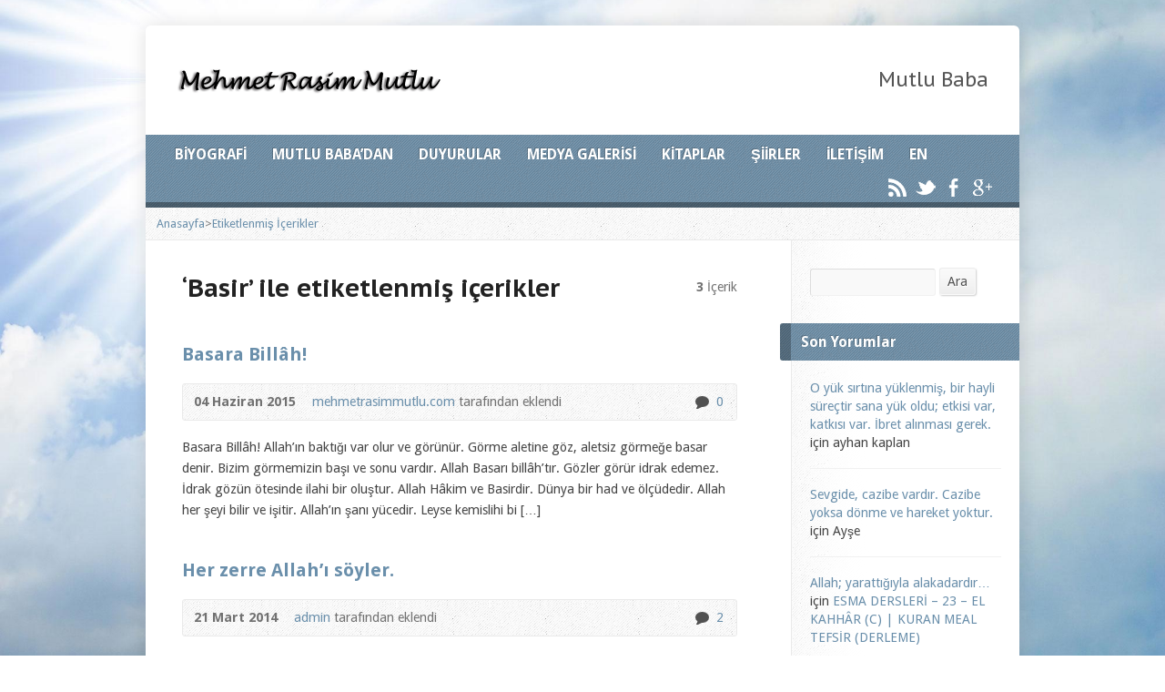

--- FILE ---
content_type: text/html; charset=UTF-8
request_url: http://www.mehmetrasimmutlu.com/etiket/basir/
body_size: 41901
content:
<!DOCTYPE html>
<!--[if IE 8 ]><html class="ie ie8 no-js" lang="tr"> <![endif]-->
<!--[if (gte IE 9)|!(IE)]><!--><html class="no-js" lang="tr"> <!--<![endif]-->
<head>
<meta charset="UTF-8" />
<!--[if lte IE 8]><meta http-equiv="X-UA-Compatible" content="IE=Edge,chrome=IE8" /><![endif]-->
<title>Basir arşivleri - Mehmet Rasim Mutlu</title>
<meta name="viewport" content="width=device-width, initial-scale=1, maximum-scale=1">
<link rel="pingback" href="http://www.mehmetrasimmutlu.com/xmlrpc.php" />
<meta name='robots' content='index, follow, max-video-preview:-1, max-snippet:-1, max-image-preview:large' />

	<!-- This site is optimized with the Yoast SEO plugin v19.6.1 - https://yoast.com/wordpress/plugins/seo/ -->
	<link rel="canonical" href="http://www.mehmetrasimmutlu.com/etiket/basir/" />
	<meta property="og:locale" content="tr_TR" />
	<meta property="og:type" content="article" />
	<meta property="og:title" content="Basir arşivleri - Mehmet Rasim Mutlu" />
	<meta property="og:url" content="http://www.mehmetrasimmutlu.com/etiket/basir/" />
	<meta property="og:site_name" content="Mehmet Rasim Mutlu" />
	<meta property="og:image" content="http://www.mehmetrasimmutlu.com/wp-content/uploads/2016/01/mrm.jpg" />
	<meta property="og:image:width" content="1200" />
	<meta property="og:image:height" content="628" />
	<meta property="og:image:type" content="image/jpeg" />
	<meta name="twitter:card" content="summary" />
	<script type="application/ld+json" class="yoast-schema-graph">{"@context":"https://schema.org","@graph":[{"@type":"CollectionPage","@id":"http://www.mehmetrasimmutlu.com/etiket/basir/","url":"http://www.mehmetrasimmutlu.com/etiket/basir/","name":"Basir arşivleri - Mehmet Rasim Mutlu","isPartOf":{"@id":"http://www.mehmetrasimmutlu.com/#website"},"breadcrumb":{"@id":"http://www.mehmetrasimmutlu.com/etiket/basir/#breadcrumb"},"inLanguage":"tr"},{"@type":"BreadcrumbList","@id":"http://www.mehmetrasimmutlu.com/etiket/basir/#breadcrumb","itemListElement":[{"@type":"ListItem","position":1,"name":"Ana sayfa","item":"http://www.mehmetrasimmutlu.com/"},{"@type":"ListItem","position":2,"name":"Basir"}]},{"@type":"WebSite","@id":"http://www.mehmetrasimmutlu.com/#website","url":"http://www.mehmetrasimmutlu.com/","name":"Mehmet Rasim Mutlu","description":"Mutlu Baba","potentialAction":[{"@type":"SearchAction","target":{"@type":"EntryPoint","urlTemplate":"http://www.mehmetrasimmutlu.com/?s={search_term_string}"},"query-input":"required name=search_term_string"}],"inLanguage":"tr"}]}</script>
	<!-- / Yoast SEO plugin. -->


<link rel='dns-prefetch' href='//www.mehmetrasimmutlu.com' />
<link rel='dns-prefetch' href='//maps.googleapis.com' />
<link rel='dns-prefetch' href='//fonts.googleapis.com' />
<link rel='dns-prefetch' href='//s.w.org' />
<link rel="alternate" type="application/rss+xml" title="Mehmet Rasim Mutlu &raquo; beslemesi" href="http://www.mehmetrasimmutlu.com/feed/" />
<link rel="alternate" type="application/rss+xml" title="Mehmet Rasim Mutlu &raquo; yorum beslemesi" href="http://www.mehmetrasimmutlu.com/comments/feed/" />
<link rel="alternate" type="application/rss+xml" title="Mehmet Rasim Mutlu &raquo; Basir etiket beslemesi" href="http://www.mehmetrasimmutlu.com/etiket/basir/feed/" />
<script type="text/javascript">
window._wpemojiSettings = {"baseUrl":"https:\/\/s.w.org\/images\/core\/emoji\/14.0.0\/72x72\/","ext":".png","svgUrl":"https:\/\/s.w.org\/images\/core\/emoji\/14.0.0\/svg\/","svgExt":".svg","source":{"concatemoji":"http:\/\/www.mehmetrasimmutlu.com\/wp-includes\/js\/wp-emoji-release.min.js?ver=6.0.11"}};
/*! This file is auto-generated */
!function(e,a,t){var n,r,o,i=a.createElement("canvas"),p=i.getContext&&i.getContext("2d");function s(e,t){var a=String.fromCharCode,e=(p.clearRect(0,0,i.width,i.height),p.fillText(a.apply(this,e),0,0),i.toDataURL());return p.clearRect(0,0,i.width,i.height),p.fillText(a.apply(this,t),0,0),e===i.toDataURL()}function c(e){var t=a.createElement("script");t.src=e,t.defer=t.type="text/javascript",a.getElementsByTagName("head")[0].appendChild(t)}for(o=Array("flag","emoji"),t.supports={everything:!0,everythingExceptFlag:!0},r=0;r<o.length;r++)t.supports[o[r]]=function(e){if(!p||!p.fillText)return!1;switch(p.textBaseline="top",p.font="600 32px Arial",e){case"flag":return s([127987,65039,8205,9895,65039],[127987,65039,8203,9895,65039])?!1:!s([55356,56826,55356,56819],[55356,56826,8203,55356,56819])&&!s([55356,57332,56128,56423,56128,56418,56128,56421,56128,56430,56128,56423,56128,56447],[55356,57332,8203,56128,56423,8203,56128,56418,8203,56128,56421,8203,56128,56430,8203,56128,56423,8203,56128,56447]);case"emoji":return!s([129777,127995,8205,129778,127999],[129777,127995,8203,129778,127999])}return!1}(o[r]),t.supports.everything=t.supports.everything&&t.supports[o[r]],"flag"!==o[r]&&(t.supports.everythingExceptFlag=t.supports.everythingExceptFlag&&t.supports[o[r]]);t.supports.everythingExceptFlag=t.supports.everythingExceptFlag&&!t.supports.flag,t.DOMReady=!1,t.readyCallback=function(){t.DOMReady=!0},t.supports.everything||(n=function(){t.readyCallback()},a.addEventListener?(a.addEventListener("DOMContentLoaded",n,!1),e.addEventListener("load",n,!1)):(e.attachEvent("onload",n),a.attachEvent("onreadystatechange",function(){"complete"===a.readyState&&t.readyCallback()})),(e=t.source||{}).concatemoji?c(e.concatemoji):e.wpemoji&&e.twemoji&&(c(e.twemoji),c(e.wpemoji)))}(window,document,window._wpemojiSettings);
</script>
<style type="text/css">
img.wp-smiley,
img.emoji {
	display: inline !important;
	border: none !important;
	box-shadow: none !important;
	height: 1em !important;
	width: 1em !important;
	margin: 0 0.07em !important;
	vertical-align: -0.1em !important;
	background: none !important;
	padding: 0 !important;
}
</style>
	<link rel='stylesheet' id='wp-block-library-css'  href='http://www.mehmetrasimmutlu.com/wp-includes/css/dist/block-library/style.min.css?ver=6.0.11' type='text/css' media='all' />
<style id='global-styles-inline-css' type='text/css'>
body{--wp--preset--color--black: #000000;--wp--preset--color--cyan-bluish-gray: #abb8c3;--wp--preset--color--white: #ffffff;--wp--preset--color--pale-pink: #f78da7;--wp--preset--color--vivid-red: #cf2e2e;--wp--preset--color--luminous-vivid-orange: #ff6900;--wp--preset--color--luminous-vivid-amber: #fcb900;--wp--preset--color--light-green-cyan: #7bdcb5;--wp--preset--color--vivid-green-cyan: #00d084;--wp--preset--color--pale-cyan-blue: #8ed1fc;--wp--preset--color--vivid-cyan-blue: #0693e3;--wp--preset--color--vivid-purple: #9b51e0;--wp--preset--gradient--vivid-cyan-blue-to-vivid-purple: linear-gradient(135deg,rgba(6,147,227,1) 0%,rgb(155,81,224) 100%);--wp--preset--gradient--light-green-cyan-to-vivid-green-cyan: linear-gradient(135deg,rgb(122,220,180) 0%,rgb(0,208,130) 100%);--wp--preset--gradient--luminous-vivid-amber-to-luminous-vivid-orange: linear-gradient(135deg,rgba(252,185,0,1) 0%,rgba(255,105,0,1) 100%);--wp--preset--gradient--luminous-vivid-orange-to-vivid-red: linear-gradient(135deg,rgba(255,105,0,1) 0%,rgb(207,46,46) 100%);--wp--preset--gradient--very-light-gray-to-cyan-bluish-gray: linear-gradient(135deg,rgb(238,238,238) 0%,rgb(169,184,195) 100%);--wp--preset--gradient--cool-to-warm-spectrum: linear-gradient(135deg,rgb(74,234,220) 0%,rgb(151,120,209) 20%,rgb(207,42,186) 40%,rgb(238,44,130) 60%,rgb(251,105,98) 80%,rgb(254,248,76) 100%);--wp--preset--gradient--blush-light-purple: linear-gradient(135deg,rgb(255,206,236) 0%,rgb(152,150,240) 100%);--wp--preset--gradient--blush-bordeaux: linear-gradient(135deg,rgb(254,205,165) 0%,rgb(254,45,45) 50%,rgb(107,0,62) 100%);--wp--preset--gradient--luminous-dusk: linear-gradient(135deg,rgb(255,203,112) 0%,rgb(199,81,192) 50%,rgb(65,88,208) 100%);--wp--preset--gradient--pale-ocean: linear-gradient(135deg,rgb(255,245,203) 0%,rgb(182,227,212) 50%,rgb(51,167,181) 100%);--wp--preset--gradient--electric-grass: linear-gradient(135deg,rgb(202,248,128) 0%,rgb(113,206,126) 100%);--wp--preset--gradient--midnight: linear-gradient(135deg,rgb(2,3,129) 0%,rgb(40,116,252) 100%);--wp--preset--duotone--dark-grayscale: url('#wp-duotone-dark-grayscale');--wp--preset--duotone--grayscale: url('#wp-duotone-grayscale');--wp--preset--duotone--purple-yellow: url('#wp-duotone-purple-yellow');--wp--preset--duotone--blue-red: url('#wp-duotone-blue-red');--wp--preset--duotone--midnight: url('#wp-duotone-midnight');--wp--preset--duotone--magenta-yellow: url('#wp-duotone-magenta-yellow');--wp--preset--duotone--purple-green: url('#wp-duotone-purple-green');--wp--preset--duotone--blue-orange: url('#wp-duotone-blue-orange');--wp--preset--font-size--small: 13px;--wp--preset--font-size--medium: 20px;--wp--preset--font-size--large: 36px;--wp--preset--font-size--x-large: 42px;}.has-black-color{color: var(--wp--preset--color--black) !important;}.has-cyan-bluish-gray-color{color: var(--wp--preset--color--cyan-bluish-gray) !important;}.has-white-color{color: var(--wp--preset--color--white) !important;}.has-pale-pink-color{color: var(--wp--preset--color--pale-pink) !important;}.has-vivid-red-color{color: var(--wp--preset--color--vivid-red) !important;}.has-luminous-vivid-orange-color{color: var(--wp--preset--color--luminous-vivid-orange) !important;}.has-luminous-vivid-amber-color{color: var(--wp--preset--color--luminous-vivid-amber) !important;}.has-light-green-cyan-color{color: var(--wp--preset--color--light-green-cyan) !important;}.has-vivid-green-cyan-color{color: var(--wp--preset--color--vivid-green-cyan) !important;}.has-pale-cyan-blue-color{color: var(--wp--preset--color--pale-cyan-blue) !important;}.has-vivid-cyan-blue-color{color: var(--wp--preset--color--vivid-cyan-blue) !important;}.has-vivid-purple-color{color: var(--wp--preset--color--vivid-purple) !important;}.has-black-background-color{background-color: var(--wp--preset--color--black) !important;}.has-cyan-bluish-gray-background-color{background-color: var(--wp--preset--color--cyan-bluish-gray) !important;}.has-white-background-color{background-color: var(--wp--preset--color--white) !important;}.has-pale-pink-background-color{background-color: var(--wp--preset--color--pale-pink) !important;}.has-vivid-red-background-color{background-color: var(--wp--preset--color--vivid-red) !important;}.has-luminous-vivid-orange-background-color{background-color: var(--wp--preset--color--luminous-vivid-orange) !important;}.has-luminous-vivid-amber-background-color{background-color: var(--wp--preset--color--luminous-vivid-amber) !important;}.has-light-green-cyan-background-color{background-color: var(--wp--preset--color--light-green-cyan) !important;}.has-vivid-green-cyan-background-color{background-color: var(--wp--preset--color--vivid-green-cyan) !important;}.has-pale-cyan-blue-background-color{background-color: var(--wp--preset--color--pale-cyan-blue) !important;}.has-vivid-cyan-blue-background-color{background-color: var(--wp--preset--color--vivid-cyan-blue) !important;}.has-vivid-purple-background-color{background-color: var(--wp--preset--color--vivid-purple) !important;}.has-black-border-color{border-color: var(--wp--preset--color--black) !important;}.has-cyan-bluish-gray-border-color{border-color: var(--wp--preset--color--cyan-bluish-gray) !important;}.has-white-border-color{border-color: var(--wp--preset--color--white) !important;}.has-pale-pink-border-color{border-color: var(--wp--preset--color--pale-pink) !important;}.has-vivid-red-border-color{border-color: var(--wp--preset--color--vivid-red) !important;}.has-luminous-vivid-orange-border-color{border-color: var(--wp--preset--color--luminous-vivid-orange) !important;}.has-luminous-vivid-amber-border-color{border-color: var(--wp--preset--color--luminous-vivid-amber) !important;}.has-light-green-cyan-border-color{border-color: var(--wp--preset--color--light-green-cyan) !important;}.has-vivid-green-cyan-border-color{border-color: var(--wp--preset--color--vivid-green-cyan) !important;}.has-pale-cyan-blue-border-color{border-color: var(--wp--preset--color--pale-cyan-blue) !important;}.has-vivid-cyan-blue-border-color{border-color: var(--wp--preset--color--vivid-cyan-blue) !important;}.has-vivid-purple-border-color{border-color: var(--wp--preset--color--vivid-purple) !important;}.has-vivid-cyan-blue-to-vivid-purple-gradient-background{background: var(--wp--preset--gradient--vivid-cyan-blue-to-vivid-purple) !important;}.has-light-green-cyan-to-vivid-green-cyan-gradient-background{background: var(--wp--preset--gradient--light-green-cyan-to-vivid-green-cyan) !important;}.has-luminous-vivid-amber-to-luminous-vivid-orange-gradient-background{background: var(--wp--preset--gradient--luminous-vivid-amber-to-luminous-vivid-orange) !important;}.has-luminous-vivid-orange-to-vivid-red-gradient-background{background: var(--wp--preset--gradient--luminous-vivid-orange-to-vivid-red) !important;}.has-very-light-gray-to-cyan-bluish-gray-gradient-background{background: var(--wp--preset--gradient--very-light-gray-to-cyan-bluish-gray) !important;}.has-cool-to-warm-spectrum-gradient-background{background: var(--wp--preset--gradient--cool-to-warm-spectrum) !important;}.has-blush-light-purple-gradient-background{background: var(--wp--preset--gradient--blush-light-purple) !important;}.has-blush-bordeaux-gradient-background{background: var(--wp--preset--gradient--blush-bordeaux) !important;}.has-luminous-dusk-gradient-background{background: var(--wp--preset--gradient--luminous-dusk) !important;}.has-pale-ocean-gradient-background{background: var(--wp--preset--gradient--pale-ocean) !important;}.has-electric-grass-gradient-background{background: var(--wp--preset--gradient--electric-grass) !important;}.has-midnight-gradient-background{background: var(--wp--preset--gradient--midnight) !important;}.has-small-font-size{font-size: var(--wp--preset--font-size--small) !important;}.has-medium-font-size{font-size: var(--wp--preset--font-size--medium) !important;}.has-large-font-size{font-size: var(--wp--preset--font-size--large) !important;}.has-x-large-font-size{font-size: var(--wp--preset--font-size--x-large) !important;}
</style>
<link rel='stylesheet' id='risen-style-css'  href='http://www.mehmetrasimmutlu.com/wp-content/themes/mrm/style.css?ver=1.0' type='text/css' media='all' />
<link rel='stylesheet' id='risen-base-style-css'  href='http://www.mehmetrasimmutlu.com/wp-content/themes/mrm/styles/light/style.css?ver=1.0' type='text/css' media='all' />
<link rel='stylesheet' id='google-fonts-css'  href='http://fonts.googleapis.com/css?family=Droid+Sans:400,700|PT+Sans+Caption:400,700' type='text/css' media='all' />
<script type='text/javascript' src='http://www.mehmetrasimmutlu.com/wp-content/themes/mrm/js/css3-mediaqueries.js?ver=1.0' id='css3-mediaqueries-js'></script>
<script type='text/javascript' src='http://www.mehmetrasimmutlu.com/wp-includes/js/jquery/jquery.min.js?ver=3.6.0' id='jquery-core-js'></script>
<script type='text/javascript' src='http://www.mehmetrasimmutlu.com/wp-includes/js/jquery/jquery-migrate.min.js?ver=3.3.2' id='jquery-migrate-js'></script>
<script type='text/javascript' src='http://www.mehmetrasimmutlu.com/wp-content/themes/mrm/js/modernizr.custom.js?ver=1.0' id='modernizr-custom-js'></script>
<script type='text/javascript' src='http://www.mehmetrasimmutlu.com/wp-content/themes/mrm/js/jquery.backstretch.min.js?ver=1.0' id='jquery-backstretch-js'></script>
<script type='text/javascript' src='http://www.mehmetrasimmutlu.com/wp-content/themes/mrm/js/hoverIntent.js?ver=1.0' id='hoverintent-js'></script>
<script type='text/javascript' src='http://www.mehmetrasimmutlu.com/wp-content/themes/mrm/js/superfish.js?ver=1.0' id='superfish-js'></script>
<script type='text/javascript' src='http://www.mehmetrasimmutlu.com/wp-content/themes/mrm/js/supersubs.js?ver=1.0' id='supersubs-js'></script>
<script type='text/javascript' src='http://www.mehmetrasimmutlu.com/wp-content/themes/mrm/js/selectnav.min.js?ver=1.0' id='selectnav-js'></script>
<script type='text/javascript' src='http://maps.googleapis.com/maps/api/js?key=&#038;sensor=false' id='google-maps-js'></script>
<script type='text/javascript' id='risen-main-js-extra'>
/* <![CDATA[ */
var risen_wp = {"theme_uri":"http:\/\/www.mehmetrasimmutlu.com\/wp-content\/themes\/mrm","is_home":"","site_url":"http:\/\/www.mehmetrasimmutlu.com","home_url":"http:\/\/www.mehmetrasimmutlu.com","mobile_menu_label":"Menu","slider_enabled":"1","slider_slideshow":"1","slider_speed":"6000","gmaps_api_key":"","ajax_url":"http:\/\/www.mehmetrasimmutlu.com\/wp-admin\/admin-ajax.php","contact_form_nonce":"6a8c6655b1","comment_name_required":"1","comment_email_required":"1","comment_name_error_required":"Gerekli","comment_email_error_required":"Gerekli","comment_email_error_invalid":"Hatal\u0131 E-posta","comment_url_error_invalid":"Hatal\u0131 URL","comment_message_error_required":"Yorum Gerekli","lightbox_prev":"Geri","lightbox_next":"\u0130leri","lightbox_expand":"Geni\u015flet","lightbox_close":"Kapat"};
/* ]]> */
</script>
<script type='text/javascript' src='http://www.mehmetrasimmutlu.com/wp-content/themes/mrm/js/main.js?ver=1.0' id='risen-main-js'></script>
<link rel="https://api.w.org/" href="http://www.mehmetrasimmutlu.com/wp-json/" /><link rel="alternate" type="application/json" href="http://www.mehmetrasimmutlu.com/wp-json/wp/v2/tags/123" /><link rel="EditURI" type="application/rsd+xml" title="RSD" href="http://www.mehmetrasimmutlu.com/xmlrpc.php?rsd" />
<link rel="wlwmanifest" type="application/wlwmanifest+xml" href="http://www.mehmetrasimmutlu.com/wp-includes/wlwmanifest.xml" /> 
<script type="text/javascript">
jQuery(document).ready(function($) {
	if (screen.width > 480) { // mobile performance - no full image background if device not capable of showing media query width 480px
		jQuery.backstretch('http://www.mehmetrasimmutlu.com/wp-content/themes/mrm/images/backgrounds/sun.jpg');
	}
});
</script>
<style type="text/css">

a, .flex-caption a {
	color: #6a8fab;
}

#header-menu, #footer-bottom, .flex-caption, .flex-control-nav li a.active, #home-row-widgets .widget-image-title, #page-header h1, .sidebar-widget-title {
	background-color: #6a8fab;
}

body, input, textarea, select, .multimedia-short h1, #cancel-comment-reply-link, .accordion-section-title {
	font-family: 'Droid Sans', Arial, Helvetica, sans-serif;
}

#header-menu-links, .flex-caption, #home-row-widgets .widget-image-title, #page-header h1, h1.sidebar-widget-title, a.button, a.comment-reply-link, a.comment-edit-link, a.post-edit-link, .nav-left-right a, input[type=submit] {
	font-family: 'Droid Sans', Arial, Helvetica, sans-serif;
}

.heading, .page-title, .post-content h1, .post-content h2, .post-content h3, .post-content h4, .post-content h5, .post-content h6, .author-box h1, .staff header h1, .location header h1, #reply-title, #comments-title, .home-column-widgets-title, .ppt, #tagline, #intro {
	font-family: 'PT Sans Caption', Arial, Helvetica, sans-serif;
}
</style>
<script type="text/javascript">

var _gaq = _gaq || [];
_gaq.push(['_setAccount', 'UA-35391111-1']);
_gaq.push(['_trackPageview']);

(function() {
var ga = document.createElement('script'); ga.type = 'text/javascript'; ga.async = true;
ga.src = ('https:' == document.location.protocol ? 'https://ssl' : 'http://www') + '.google-analytics.com/ga.js';
var s = document.getElementsByTagName('script')[0]; s.parentNode.insertBefore(ga, s);
})();

</script>
<style type="text/css">.recentcomments a{display:inline !important;padding:0 !important;margin:0 !important;}</style></head>

<body class="archive tag tag-basir tag-123">

	<!-- Container Start -->
	
	<div id="container">
		
		<div id="container-inner">
		
			<!-- Header Start -->
				
			<header id="header">

				<div id="header-content">
			
					<div id="logo">	
						<a href="http://www.mehmetrasimmutlu.com"><img src="http://www.mehmetrasimmutlu.com/wp-content/uploads/2012/10/Mehmet-Rasim-Mutlu.png" alt="Mehmet Rasim Mutlu"></a>
					</div>

					<div id="top-right">

						<div id="top-right-inner">

							<div id="top-right-content">

								<div id="tagline">
									Mutlu Baba								</div>

							</div>

						</div>

					</div>

				</div>
				
				<!-- Menu Start -->
				
				<nav id="header-menu">

					<div id="header-menu-inner">

						<ul id="header-menu-links" class="sf-menu"><li id="menu-item-22" class="menu-item menu-item-type-post_type menu-item-object-page menu-item-22"><a href="http://www.mehmetrasimmutlu.com/biyografi/">BİYOGRAFİ</a></li>
<li id="menu-item-25" class="menu-item menu-item-type-taxonomy menu-item-object-category menu-item-25"><a href="http://www.mehmetrasimmutlu.com/kategori/mutlu-babadan/">MUTLU BABA&#8217;DAN</a></li>
<li id="menu-item-23" class="menu-item menu-item-type-taxonomy menu-item-object-category menu-item-23"><a href="http://www.mehmetrasimmutlu.com/kategori/duyurular/">DUYURULAR</a></li>
<li id="menu-item-33" class="menu-item menu-item-type-post_type menu-item-object-page menu-item-33"><a href="http://www.mehmetrasimmutlu.com/medya-galerisi/">MEDYA GALERİSİ</a></li>
<li id="menu-item-367" class="menu-item menu-item-type-post_type menu-item-object-page menu-item-367"><a href="http://www.mehmetrasimmutlu.com/kitaplar/">KİTAPLAR</a></li>
<li id="menu-item-24" class="menu-item menu-item-type-taxonomy menu-item-object-category menu-item-24"><a href="http://www.mehmetrasimmutlu.com/kategori/siirler/">ŞİİRLER</a></li>
<li id="menu-item-40" class="menu-item menu-item-type-post_type menu-item-object-page menu-item-40"><a href="http://www.mehmetrasimmutlu.com/iletisim/">İLETİŞİM</a></li>
<li id="menu-item-2630" class="menu-item menu-item-type-taxonomy menu-item-object-category menu-item-2630"><a href="http://www.mehmetrasimmutlu.com/kategori/english/">EN</a></li>
</ul>						
						<ul id="header-icons" class="risen-icon-list light">
	<li><a href="http://www.mehmetrasimmutlu.com/feed/rss/" class="single-icon rss-icon light-icon" target="_blank">RSS</a></li>
	<li><a href="http://twitter.com" class="single-icon twitter-icon light-icon" target="_blank">Twitter</a></li>
	<li><a href="https://www.facebook.com/Mehmet-Rasim-MUTLU-Mutlu-BABA-122975524446802/" class="single-icon facebook-icon light-icon" target="_blank">Facebook</a></li>
	<li><a href="https://plus.google.com" class="single-icon google-plus-icon light-icon" target="_blank">Google+</a></li>
</ul>						
						<div class="clear"></div>
						
					</div>
				
					<div id="header-menu-bottom"></div>
				
				</nav>
				
				<!-- Menu End -->
					
			</header>
			
			<!-- Header End -->

<div class="breadcrumbs"><a href="http://www.mehmetrasimmutlu.com">Anasayfa</a>><a href="http://www.mehmetrasimmutlu.com/etiket/basir/">Etiketlenmiş İçerikler</a></div>
<div id="content">

	<div id="content-inner" class="has-sidebar">

		<section>
		
			<header class="title-with-right">
				<h1 class="page-title">
					&#8216;Basir&#8217; ile etiketlenmiş içerikler				</h1>
				<div class="page-title-right"><b>3</b> İçerik</div>
				<div class="clear"></div>
			</header>

			

	<div id="blog-posts">

		
		<article id="post-1405" class="blog-short post-1405 post type-post status-publish format-standard hentry category-mutlu-babadan tag-basara-billah tag-basir tag-el-basir tag-hayat">
			
			<header>

				<h1><a href="http://www.mehmetrasimmutlu.com/basara-billah/" title="Basara Billâh!">Basara Billâh!</a></h1>
				
				<div class="box blog-header-meta">

					<div class="blog-time-author">
				
						<time datetime="2015-06-04T21:37:23+03:00">04 Haziran 2015</time>

						<span class="blog-header-meta-author">
							<a href="http://www.mehmetrasimmutlu.com/author/mehmetrasimmutlu-com/">mehmetrasimmutlu.com</a> tarafından eklendi						</span>
					
					</div>

					<ul class="blog-header-meta-icons risen-icon-list">
						
												<li><a href="http://www.mehmetrasimmutlu.com/basara-billah/#respond" class="single-icon comment-icon" >0</a><a href="http://www.mehmetrasimmutlu.com/basara-billah/#respond" class="risen-icon-label" >0</a></li>
						
					</ul>
					
					<div class="clear"></div>
					
				</div>
				
			</header>
			
						
			<div class="blog-short-excerpt">
				<p>Basara Billâh! Allah’ın baktığı var olur ve görünür. Görme aletine göz, aletsiz görmeğe basar denir. Bizim görmemizin başı ve sonu vardır. Allah Basarı billâh’tır. Gözler görür idrak edemez. İdrak gözün ötesinde ilahi bir oluştur. Allah Hâkim ve Basirdir. Dünya bir had ve ölçüdedir. Allah her şeyi bilir ve işitir. Allah’ın şanı yücedir. Leyse kemislihi bi [&hellip;]</p>
			</div>

		</article>

		
		<article id="post-974" class="blog-short post-974 post type-post status-publish format-standard hentry category-mutlu-babadan tag-allah tag-basir tag-dua tag-habir-ul-basir tag-mursid tag-mursit tag-tecelli">
			
			<header>

				<h1><a href="http://www.mehmetrasimmutlu.com/her-zerre-allahi-soyler/" title="Her zerre Allah’ı söyler.">Her zerre Allah’ı söyler.</a></h1>
				
				<div class="box blog-header-meta">

					<div class="blog-time-author">
				
						<time datetime="2014-03-21T12:13:01+02:00">21 Mart 2014</time>

						<span class="blog-header-meta-author">
							<a href="http://www.mehmetrasimmutlu.com/author/admin/">admin</a> tarafından eklendi						</span>
					
					</div>

					<ul class="blog-header-meta-icons risen-icon-list">
						
												<li><a href="http://www.mehmetrasimmutlu.com/her-zerre-allahi-soyler/#comments" class="single-icon comment-icon" >2</a><a href="http://www.mehmetrasimmutlu.com/her-zerre-allahi-soyler/#comments" class="risen-icon-label" >2</a></li>
						
					</ul>
					
					<div class="clear"></div>
					
				</div>
				
			</header>
			
						
			<div class="blog-short-excerpt">
				<p>Her zerre Allah’ı söyler. İnsanlar; yüce Allah’ın her şeyi fevkalade yarattığına değil, mucizeleri merak eder ve bakarlar. Allah’ın ilmi, her zerrede görülür!  Ey bunu anlamayan insan! İnsanın yaratılışına bak! Ondan başka ne keramet arıyorsun! Allah’ın Muhid ismi her şeyi kuşatmıştır. Allah ‘beni’ yaratmış ve ihate etmiştir (kuşatmış sarmıştır). Bunun idrakine varanın fiili Allah’ın fiilidir. Allah’ın [&hellip;]</p>
			</div>

		</article>

		
		<article id="post-737" class="blog-short post-737 post type-post status-publish format-standard hentry category-mutlu-babadan tag-alim tag-basir tag-habir tag-hay tag-hayy tag-kayyum tag-muheymin tag-murid tag-rahim tag-rahman tag-safi tag-vedut">
			
			<header>

				<h1><a href="http://www.mehmetrasimmutlu.com/insandaki-ruh-allahin-sifatlarini-tasir/" title="İnsandaki Ruh Allah&#8217;ın sıfatlarını taşır!">İnsandaki Ruh Allah&#8217;ın sıfatlarını taşır!</a></h1>
				
				<div class="box blog-header-meta">

					<div class="blog-time-author">
				
						<time datetime="2013-05-30T21:34:01+03:00">30 Mayıs 2013</time>

						<span class="blog-header-meta-author">
							<a href="http://www.mehmetrasimmutlu.com/author/admin/">admin</a> tarafından eklendi						</span>
					
					</div>

					<ul class="blog-header-meta-icons risen-icon-list">
						
												<li><a href="http://www.mehmetrasimmutlu.com/insandaki-ruh-allahin-sifatlarini-tasir/#respond" class="single-icon comment-icon" >0</a><a href="http://www.mehmetrasimmutlu.com/insandaki-ruh-allahin-sifatlarini-tasir/#respond" class="risen-icon-label" >0</a></li>
						
					</ul>
					
					<div class="clear"></div>
					
				</div>
				
			</header>
			
						
			<div class="blog-short-excerpt">
				<p>İnsandaki Ruh Allah&#8217;ın sıfatlarını taşır! Şeytan; insanın öteki yüzüdür, diğer taraf ta Allah’ın Rahman Rahim olan yüzüdür. Allah’ın yarattığı her şeyin, bir manası vardır. Bu dünya âleminin bir manası da ahrettir. İnsan, bu âlemin hem konusu hem de yazanıdır. Olanca büyüklüğüne rağmen küçük, yani hem yüce, hem de cücedir. Çok akıllı olduğu halde acizdir. Üstün [&hellip;]</p>
			</div>

		</article>

		
	</div>



						
					
		</section>
		
	</div>

</div>



<div id="sidebar-right" role="complementary">

	<aside id="search-2" class="widget sidebar-widget widget_search">
<form method="get" class="search-form" action="http://www.mehmetrasimmutlu.com/">
	<label class="assistive-text">Arama</label>
	<input type="text" name="s" class="search-term input-small" />
	<a href="#" class="search-button button button-small">Ara</a>
</form></aside><aside id="recent-comments-2" class="widget sidebar-widget widget_recent_comments"><h1 class="sidebar-widget-title">Son Yorumlar</h1><ul id="recentcomments"><li class="recentcomments"><a href="http://www.mehmetrasimmutlu.com/2637-2/#comment-141">O yük sırtına yüklenmiş, bir hayli süreçtir sana yük oldu; etkisi var, katkısı var. İbret alınması gerek.</a> için <span class="comment-author-link">ayhan kaplan</span></li><li class="recentcomments"><a href="http://www.mehmetrasimmutlu.com/2485-2/#comment-137">Sevgide, cazibe vardır. Cazibe yoksa dönme ve hareket yoktur.</a> için <span class="comment-author-link">Ayşe</span></li><li class="recentcomments"><a href="http://www.mehmetrasimmutlu.com/allah-yarattigiyla-alakadardir/#comment-135">Allah; yarattığıyla alakadardır&#8230;</a> için <span class="comment-author-link"><a href='https://kurantefsir.wordpress.com/2017/05/25/esma-dersleri-23-el-kahhar-c/' rel='external nofollow ugc' class='url'>ESMA DERSLERİ – 23 – EL KAHHÂR (C) | KURAN MEAL TEFSİR (DERLEME)</a></span></li><li class="recentcomments"><a href="http://www.mehmetrasimmutlu.com/2378-2/#comment-129">Mürşit’ e en çok; onun değerini görüp, açılmış idrakinden hayrette kalmış, titremiş, kaybından korkmuş kimseler ısrarla devam ederler.</a> için <span class="comment-author-link">ayhan kaplan</span></li><li class="recentcomments"><a href="http://www.mehmetrasimmutlu.com/tevekkul-etmek-demek-elzemi-yapmak-fazlayi-terk-etmektir/#comment-117">Tevekkül etmek demek; elzemi yapmak, fazlayı terk etmektir.</a> için <span class="comment-author-link">Mehmet Akyol Kordesa</span></li></ul></aside><aside id="archives-2" class="widget sidebar-widget widget_archive"><h1 class="sidebar-widget-title">Arşivler</h1>
			<ul>
					<li><a href='http://www.mehmetrasimmutlu.com/2019/04/'>Nisan 2019</a></li>
	<li><a href='http://www.mehmetrasimmutlu.com/2019/03/'>Mart 2019</a></li>
	<li><a href='http://www.mehmetrasimmutlu.com/2019/02/'>Şubat 2019</a></li>
	<li><a href='http://www.mehmetrasimmutlu.com/2019/01/'>Ocak 2019</a></li>
	<li><a href='http://www.mehmetrasimmutlu.com/2018/12/'>Aralık 2018</a></li>
	<li><a href='http://www.mehmetrasimmutlu.com/2018/11/'>Kasım 2018</a></li>
	<li><a href='http://www.mehmetrasimmutlu.com/2018/10/'>Ekim 2018</a></li>
	<li><a href='http://www.mehmetrasimmutlu.com/2018/09/'>Eylül 2018</a></li>
	<li><a href='http://www.mehmetrasimmutlu.com/2018/08/'>Ağustos 2018</a></li>
	<li><a href='http://www.mehmetrasimmutlu.com/2018/07/'>Temmuz 2018</a></li>
	<li><a href='http://www.mehmetrasimmutlu.com/2018/06/'>Haziran 2018</a></li>
	<li><a href='http://www.mehmetrasimmutlu.com/2018/05/'>Mayıs 2018</a></li>
	<li><a href='http://www.mehmetrasimmutlu.com/2018/04/'>Nisan 2018</a></li>
	<li><a href='http://www.mehmetrasimmutlu.com/2018/03/'>Mart 2018</a></li>
	<li><a href='http://www.mehmetrasimmutlu.com/2018/02/'>Şubat 2018</a></li>
	<li><a href='http://www.mehmetrasimmutlu.com/2018/01/'>Ocak 2018</a></li>
	<li><a href='http://www.mehmetrasimmutlu.com/2017/12/'>Aralık 2017</a></li>
	<li><a href='http://www.mehmetrasimmutlu.com/2017/11/'>Kasım 2017</a></li>
	<li><a href='http://www.mehmetrasimmutlu.com/2017/10/'>Ekim 2017</a></li>
	<li><a href='http://www.mehmetrasimmutlu.com/2017/09/'>Eylül 2017</a></li>
	<li><a href='http://www.mehmetrasimmutlu.com/2017/08/'>Ağustos 2017</a></li>
	<li><a href='http://www.mehmetrasimmutlu.com/2017/07/'>Temmuz 2017</a></li>
	<li><a href='http://www.mehmetrasimmutlu.com/2017/06/'>Haziran 2017</a></li>
	<li><a href='http://www.mehmetrasimmutlu.com/2017/05/'>Mayıs 2017</a></li>
	<li><a href='http://www.mehmetrasimmutlu.com/2017/04/'>Nisan 2017</a></li>
	<li><a href='http://www.mehmetrasimmutlu.com/2017/03/'>Mart 2017</a></li>
	<li><a href='http://www.mehmetrasimmutlu.com/2017/02/'>Şubat 2017</a></li>
	<li><a href='http://www.mehmetrasimmutlu.com/2017/01/'>Ocak 2017</a></li>
	<li><a href='http://www.mehmetrasimmutlu.com/2016/12/'>Aralık 2016</a></li>
	<li><a href='http://www.mehmetrasimmutlu.com/2016/11/'>Kasım 2016</a></li>
	<li><a href='http://www.mehmetrasimmutlu.com/2016/10/'>Ekim 2016</a></li>
	<li><a href='http://www.mehmetrasimmutlu.com/2016/09/'>Eylül 2016</a></li>
	<li><a href='http://www.mehmetrasimmutlu.com/2016/08/'>Ağustos 2016</a></li>
	<li><a href='http://www.mehmetrasimmutlu.com/2016/07/'>Temmuz 2016</a></li>
	<li><a href='http://www.mehmetrasimmutlu.com/2016/06/'>Haziran 2016</a></li>
	<li><a href='http://www.mehmetrasimmutlu.com/2016/05/'>Mayıs 2016</a></li>
	<li><a href='http://www.mehmetrasimmutlu.com/2016/04/'>Nisan 2016</a></li>
	<li><a href='http://www.mehmetrasimmutlu.com/2016/03/'>Mart 2016</a></li>
	<li><a href='http://www.mehmetrasimmutlu.com/2016/02/'>Şubat 2016</a></li>
	<li><a href='http://www.mehmetrasimmutlu.com/2016/01/'>Ocak 2016</a></li>
	<li><a href='http://www.mehmetrasimmutlu.com/2015/12/'>Aralık 2015</a></li>
	<li><a href='http://www.mehmetrasimmutlu.com/2015/11/'>Kasım 2015</a></li>
	<li><a href='http://www.mehmetrasimmutlu.com/2015/10/'>Ekim 2015</a></li>
	<li><a href='http://www.mehmetrasimmutlu.com/2015/09/'>Eylül 2015</a></li>
	<li><a href='http://www.mehmetrasimmutlu.com/2015/08/'>Ağustos 2015</a></li>
	<li><a href='http://www.mehmetrasimmutlu.com/2015/07/'>Temmuz 2015</a></li>
	<li><a href='http://www.mehmetrasimmutlu.com/2015/06/'>Haziran 2015</a></li>
	<li><a href='http://www.mehmetrasimmutlu.com/2015/05/'>Mayıs 2015</a></li>
	<li><a href='http://www.mehmetrasimmutlu.com/2015/04/'>Nisan 2015</a></li>
	<li><a href='http://www.mehmetrasimmutlu.com/2015/03/'>Mart 2015</a></li>
	<li><a href='http://www.mehmetrasimmutlu.com/2015/02/'>Şubat 2015</a></li>
	<li><a href='http://www.mehmetrasimmutlu.com/2015/01/'>Ocak 2015</a></li>
	<li><a href='http://www.mehmetrasimmutlu.com/2014/12/'>Aralık 2014</a></li>
	<li><a href='http://www.mehmetrasimmutlu.com/2014/11/'>Kasım 2014</a></li>
	<li><a href='http://www.mehmetrasimmutlu.com/2014/10/'>Ekim 2014</a></li>
	<li><a href='http://www.mehmetrasimmutlu.com/2014/09/'>Eylül 2014</a></li>
	<li><a href='http://www.mehmetrasimmutlu.com/2014/08/'>Ağustos 2014</a></li>
	<li><a href='http://www.mehmetrasimmutlu.com/2014/07/'>Temmuz 2014</a></li>
	<li><a href='http://www.mehmetrasimmutlu.com/2014/06/'>Haziran 2014</a></li>
	<li><a href='http://www.mehmetrasimmutlu.com/2014/05/'>Mayıs 2014</a></li>
	<li><a href='http://www.mehmetrasimmutlu.com/2014/04/'>Nisan 2014</a></li>
	<li><a href='http://www.mehmetrasimmutlu.com/2014/03/'>Mart 2014</a></li>
	<li><a href='http://www.mehmetrasimmutlu.com/2014/02/'>Şubat 2014</a></li>
	<li><a href='http://www.mehmetrasimmutlu.com/2014/01/'>Ocak 2014</a></li>
	<li><a href='http://www.mehmetrasimmutlu.com/2013/12/'>Aralık 2013</a></li>
	<li><a href='http://www.mehmetrasimmutlu.com/2013/11/'>Kasım 2013</a></li>
	<li><a href='http://www.mehmetrasimmutlu.com/2013/10/'>Ekim 2013</a></li>
	<li><a href='http://www.mehmetrasimmutlu.com/2013/09/'>Eylül 2013</a></li>
	<li><a href='http://www.mehmetrasimmutlu.com/2013/08/'>Ağustos 2013</a></li>
	<li><a href='http://www.mehmetrasimmutlu.com/2013/07/'>Temmuz 2013</a></li>
	<li><a href='http://www.mehmetrasimmutlu.com/2013/06/'>Haziran 2013</a></li>
	<li><a href='http://www.mehmetrasimmutlu.com/2013/05/'>Mayıs 2013</a></li>
	<li><a href='http://www.mehmetrasimmutlu.com/2013/04/'>Nisan 2013</a></li>
	<li><a href='http://www.mehmetrasimmutlu.com/2013/03/'>Mart 2013</a></li>
	<li><a href='http://www.mehmetrasimmutlu.com/2013/02/'>Şubat 2013</a></li>
	<li><a href='http://www.mehmetrasimmutlu.com/2013/01/'>Ocak 2013</a></li>
	<li><a href='http://www.mehmetrasimmutlu.com/2012/12/'>Aralık 2012</a></li>
	<li><a href='http://www.mehmetrasimmutlu.com/2012/11/'>Kasım 2012</a></li>
	<li><a href='http://www.mehmetrasimmutlu.com/2012/10/'>Ekim 2012</a></li>
	<li><a href='http://www.mehmetrasimmutlu.com/2012/09/'>Eylül 2012</a></li>
	<li><a href='http://www.mehmetrasimmutlu.com/2012/08/'>Ağustos 2012</a></li>
	<li><a href='http://www.mehmetrasimmutlu.com/2012/07/'>Temmuz 2012</a></li>
	<li><a href='http://www.mehmetrasimmutlu.com/2012/06/'>Haziran 2012</a></li>
	<li><a href='http://www.mehmetrasimmutlu.com/2012/05/'>Mayıs 2012</a></li>
	<li><a href='http://www.mehmetrasimmutlu.com/2012/04/'>Nisan 2012</a></li>
	<li><a href='http://www.mehmetrasimmutlu.com/2012/03/'>Mart 2012</a></li>
	<li><a href='http://www.mehmetrasimmutlu.com/2012/02/'>Şubat 2012</a></li>
	<li><a href='http://www.mehmetrasimmutlu.com/2012/01/'>Ocak 2012</a></li>
	<li><a href='http://www.mehmetrasimmutlu.com/2011/12/'>Aralık 2011</a></li>
	<li><a href='http://www.mehmetrasimmutlu.com/2011/11/'>Kasım 2011</a></li>
	<li><a href='http://www.mehmetrasimmutlu.com/2011/10/'>Ekim 2011</a></li>
	<li><a href='http://www.mehmetrasimmutlu.com/2011/09/'>Eylül 2011</a></li>
	<li><a href='http://www.mehmetrasimmutlu.com/2011/08/'>Ağustos 2011</a></li>
	<li><a href='http://www.mehmetrasimmutlu.com/2011/07/'>Temmuz 2011</a></li>
	<li><a href='http://www.mehmetrasimmutlu.com/2011/06/'>Haziran 2011</a></li>
	<li><a href='http://www.mehmetrasimmutlu.com/2011/05/'>Mayıs 2011</a></li>
	<li><a href='http://www.mehmetrasimmutlu.com/2011/04/'>Nisan 2011</a></li>
	<li><a href='http://www.mehmetrasimmutlu.com/2011/03/'>Mart 2011</a></li>
	<li><a href='http://www.mehmetrasimmutlu.com/2011/02/'>Şubat 2011</a></li>
	<li><a href='http://www.mehmetrasimmutlu.com/2011/01/'>Ocak 2011</a></li>
	<li><a href='http://www.mehmetrasimmutlu.com/2010/12/'>Aralık 2010</a></li>
	<li><a href='http://www.mehmetrasimmutlu.com/2010/11/'>Kasım 2010</a></li>
	<li><a href='http://www.mehmetrasimmutlu.com/2010/10/'>Ekim 2010</a></li>
			</ul>

			</aside>
</div>


			<!-- Footer Start -->
			
			<footer id="footer">

				<div id="footer-left">
				
					<ul id="footer-menu-links" class="menu"><li id="menu-item-19" class="menu-item menu-item-type-taxonomy menu-item-object-category menu-item-19"><a href="http://www.mehmetrasimmutlu.com/kategori/mutlu-babadan/">MUTLU BABA&#8217;DAN</a></li>
<li id="menu-item-20" class="menu-item menu-item-type-post_type menu-item-object-page menu-item-20"><a href="http://www.mehmetrasimmutlu.com/biyografi/">BİYOGRAFİ</a></li>
<li id="menu-item-17" class="menu-item menu-item-type-taxonomy menu-item-object-category menu-item-17"><a href="http://www.mehmetrasimmutlu.com/kategori/duyurular/">DUYURULAR</a></li>
<li id="menu-item-35" class="menu-item menu-item-type-post_type menu-item-object-page menu-item-35"><a href="http://www.mehmetrasimmutlu.com/medya-galerisi/">MEDYA GALERİSİ</a></li>
<li id="menu-item-36" class="menu-item menu-item-type-post_type menu-item-object-page menu-item-36"><a href="http://www.mehmetrasimmutlu.com/fotograf-galerisi/">FOTOĞRAF GALERİSİ</a></li>
<li id="menu-item-18" class="menu-item menu-item-type-taxonomy menu-item-object-category menu-item-18"><a href="http://www.mehmetrasimmutlu.com/kategori/siirler/">ŞİİRLER</a></li>
<li id="menu-item-39" class="menu-item menu-item-type-post_type menu-item-object-page menu-item-39"><a href="http://www.mehmetrasimmutlu.com/iletisim/">İLETİŞİM</a></li>
</ul>				
					<ul id="footer-icons" class="risen-icon-list">
	<li><a href="http://www.mehmetrasimmutlu.com/feed/rss/" class="single-icon rss-icon" target="_blank">RSS</a></li>
	<li><a href="http://twitter.com" class="single-icon twitter-icon" target="_blank">Twitter</a></li>
	<li><a href="https://www.facebook.com/Mehmet-Rasim-MUTLU-Mutlu-BABA-122975524446802/" class="single-icon facebook-icon" target="_blank">Facebook</a></li>
	<li><a href="https://plus.google.com" class="single-icon google-plus-icon" target="_blank">Google+</a></li>
	<li><a href="http://youtube.com" class="single-icon youtube-icon" target="_blank">YouTube</a></li>
</ul>					
					<div class="clear"></div>
					
				</div>			
				
				<div id="footer-right">
				
										<ul id="footer-contact">
					
												<li>İstanbul Türkiye</li>
												
						
					</ul>
									
										<div id="copyright">
						Copyright &copy; 2026 Mehmet Rasim Mutlu					</div>
										
				</div>
				
				<div class="clear"></div>
				
			</footer>
			
			<div id="footer-bottom"></div>
			
			<!-- Footer End -->

		</div>
	
	</div>
	
	<!-- Container End -->
	
<style type="text/css">.credits_off {display:none;}</style><div class="wp-hit-counter" align="center"><img src='http://www.mehmetrasimmutlu.com/wp-content/plugins/wp-hit-counter/designs/Transparent/RockwellExtraBold/3.gif'><img src='http://www.mehmetrasimmutlu.com/wp-content/plugins/wp-hit-counter/designs/Transparent/RockwellExtraBold/5.gif'><img src='http://www.mehmetrasimmutlu.com/wp-content/plugins/wp-hit-counter/designs/Transparent/RockwellExtraBold/2.gif'><img src='http://www.mehmetrasimmutlu.com/wp-content/plugins/wp-hit-counter/designs/Transparent/RockwellExtraBold/0.gif'><img src='http://www.mehmetrasimmutlu.com/wp-content/plugins/wp-hit-counter/designs/Transparent/RockwellExtraBold/4.gif'><img src='http://www.mehmetrasimmutlu.com/wp-content/plugins/wp-hit-counter/designs/Transparent/RockwellExtraBold/9.gif'><img src='http://www.mehmetrasimmutlu.com/wp-content/plugins/wp-hit-counter/designs/Transparent/RockwellExtraBold/3.gif'><br /><small class="credits_off">Hit Counter provided by <a href="http://yizhantech.com">laptop reviews</a></small></div>
</body>
</html>